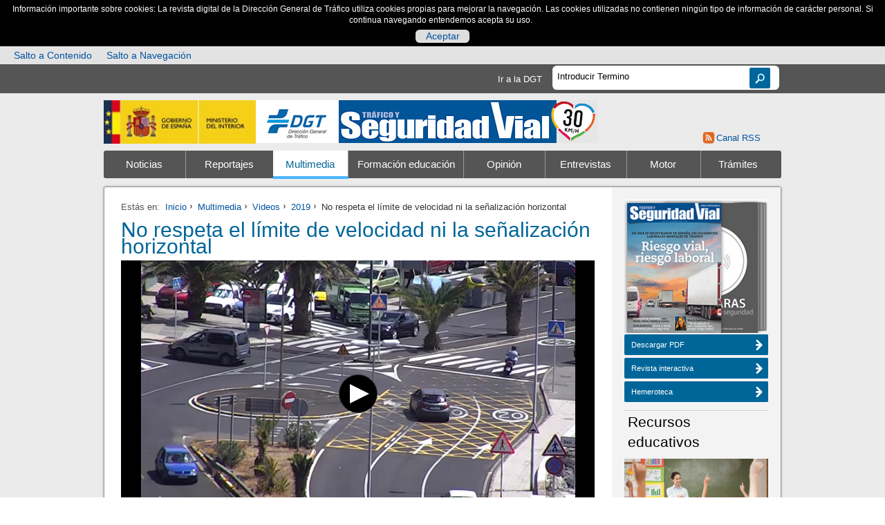

--- FILE ---
content_type: text/html; charset=UTF-8
request_url: https://revista.dgt.es/es/multimedia/video/2019/04ABRIL/0417-Infraccion-velocidad-giro-y-cebreado-dron.shtml
body_size: 11979
content:
       	  	  	  	  	  	            	        	  	<!DOCTYPE HTML><html lang="es"> <head>  <meta charset="utf-8">  <title>No respeta el límite de velocidad ni la señalización horizontal</title>  <meta name="keywords" content='dgt, revista, tráfico, seguridad vial' />  <meta name="description" content='Revista Tráfico y Seguridad Vial - DGT' />  <meta name="author" content="Revista Tráfico y Seguridad Via" />  <meta http-equiv="X-UA-Compatible" content="IE=edge" />  <meta name="viewport" content="width=device-width, initial-scale=1.0"/>   <script type="text/javascript" src="/ruxitagentjs_ICA7NVfgqrux_10327251022105625.js" data-dtconfig="rid=RID_-1365493568|rpid=-1879130190|domain=dgt.es|reportUrl=/rb_70fa0f5f-e1d0-42f8-b0ef-997802b704c8|app=e8d7951092de0f22|cuc=80ne5ii7|ssc=1|owasp=1|mel=100000|featureHash=ICA7NVfgqrux|dpvc=1|lastModification=1769170205885|tp=500,50,0|rdnt=0|uxrgce=1|srbbv=2|agentUri=/ruxitagentjs_ICA7NVfgqrux_10327251022105625.js"></script><link rel="icon" href="/Galerias/_config_/favicon.ico"/>  <!-- Place favicon.ico and apple-touch-icon.png in the root directory -->      <link rel="stylesheet" href="/resources/css/estilosComObl.css"><link rel="stylesheet" href="/resources/css/estilosComOpc.css"><link rel="stylesheet" href="/resources/css/estilosPropios.css"><link rel="stylesheet" href="/resources/css/tablestyle.css"><script src="/resources/js/respond.js"></script><script src="/resources/js/vendor/modernizr-2.6.2.min.js"></script><script src="/resources/js/sliderHome.js"></script><script src="/resources/js/GA-events.js"></script><script src="/resources/js/vendor/jquery-1.9.1.min.js"></script><script src="/resources/js/vendor/jwplayer/jwplayer.js"></script><script src="/resources/js/table.js"></script><script>jwplayer.key="Bf+GYrYG5+61wXGcvpA2KHWZC3xr3bH3y7IlbA==";</script><link rel="stylesheet" href="/resources/css/jquery/jquery.fancybox.css">  
                              <script>!function(e){var n="https://s.go-mpulse.net/boomerang/";if("False"=="True")e.BOOMR_config=e.BOOMR_config||{},e.BOOMR_config.PageParams=e.BOOMR_config.PageParams||{},e.BOOMR_config.PageParams.pci=!0,n="https://s2.go-mpulse.net/boomerang/";if(window.BOOMR_API_key="3WFA2-XWRUS-PKGWD-D3ZL9-2Y88M",function(){function e(){if(!o){var e=document.createElement("script");e.id="boomr-scr-as",e.src=window.BOOMR.url,e.async=!0,i.parentNode.appendChild(e),o=!0}}function t(e){o=!0;var n,t,a,r,d=document,O=window;if(window.BOOMR.snippetMethod=e?"if":"i",t=function(e,n){var t=d.createElement("script");t.id=n||"boomr-if-as",t.src=window.BOOMR.url,BOOMR_lstart=(new Date).getTime(),e=e||d.body,e.appendChild(t)},!window.addEventListener&&window.attachEvent&&navigator.userAgent.match(/MSIE [67]\./))return window.BOOMR.snippetMethod="s",void t(i.parentNode,"boomr-async");a=document.createElement("IFRAME"),a.src="about:blank",a.title="",a.role="presentation",a.loading="eager",r=(a.frameElement||a).style,r.width=0,r.height=0,r.border=0,r.display="none",i.parentNode.appendChild(a);try{O=a.contentWindow,d=O.document.open()}catch(_){n=document.domain,a.src="javascript:var d=document.open();d.domain='"+n+"';void(0);",O=a.contentWindow,d=O.document.open()}if(n)d._boomrl=function(){this.domain=n,t()},d.write("<bo"+"dy onload='document._boomrl();'>");else if(O._boomrl=function(){t()},O.addEventListener)O.addEventListener("load",O._boomrl,!1);else if(O.attachEvent)O.attachEvent("onload",O._boomrl);d.close()}function a(e){window.BOOMR_onload=e&&e.timeStamp||(new Date).getTime()}if(!window.BOOMR||!window.BOOMR.version&&!window.BOOMR.snippetExecuted){window.BOOMR=window.BOOMR||{},window.BOOMR.snippetStart=(new Date).getTime(),window.BOOMR.snippetExecuted=!0,window.BOOMR.snippetVersion=12,window.BOOMR.url=n+"3WFA2-XWRUS-PKGWD-D3ZL9-2Y88M";var i=document.currentScript||document.getElementsByTagName("script")[0],o=!1,r=document.createElement("link");if(r.relList&&"function"==typeof r.relList.supports&&r.relList.supports("preload")&&"as"in r)window.BOOMR.snippetMethod="p",r.href=window.BOOMR.url,r.rel="preload",r.as="script",r.addEventListener("load",e),r.addEventListener("error",function(){t(!0)}),setTimeout(function(){if(!o)t(!0)},3e3),BOOMR_lstart=(new Date).getTime(),i.parentNode.appendChild(r);else t(!1);if(window.addEventListener)window.addEventListener("load",a,!1);else if(window.attachEvent)window.attachEvent("onload",a)}}(),"".length>0)if(e&&"performance"in e&&e.performance&&"function"==typeof e.performance.setResourceTimingBufferSize)e.performance.setResourceTimingBufferSize();!function(){if(BOOMR=e.BOOMR||{},BOOMR.plugins=BOOMR.plugins||{},!BOOMR.plugins.AK){var n=""=="true"?1:0,t="",a="aohev7axeekne2lwyqta-f-d9437bd21-clientnsv4-s.akamaihd.net",i="false"=="true"?2:1,o={"ak.v":"39","ak.cp":"1366361","ak.ai":parseInt("933246",10),"ak.ol":"0","ak.cr":8,"ak.ipv":4,"ak.proto":"h2","ak.rid":"644f3d2","ak.r":43759,"ak.a2":n,"ak.m":"","ak.n":"ff","ak.bpcip":"3.142.74.0","ak.cport":35672,"ak.gh":"104.77.144.88","ak.quicv":"","ak.tlsv":"tls1.3","ak.0rtt":"","ak.0rtt.ed":"","ak.csrc":"-","ak.acc":"","ak.t":"1769391142","ak.ak":"hOBiQwZUYzCg5VSAfCLimQ==wRL+yIRMgxwDUNSHQQ/gKMbpM2tOSu6Zrexfr+RNwvRe6txG/OX9vZsj1Z7a8kawQgCY8m0QHeELmSXEwl+drH9f2l+dw7zGt7gidfynhsV6uidb2PPQNT+BsB7R9N6mnJZFPp2HY0XKC9IWg+JNgFJ5ftd6sy8EkVjQQFA28aHynuu1+JPA/qA/+mIyvBozwNbJZ+5qcMG0EauPDKPL8AZaJreOESiRt9naK8+jPpVYgsJvqM+/Jx+eB3xU01q9/bWopF0oDTS0zB8KKbOCisUFXJQYWnFB2ei9IoYbuVlb98m8VwMb6zueCVXmCI1uokZf2IHpaDPdmdU7oy/tWggrmo7hGOM+Uj6/w5RkSuHuniHmbp80jVPFlVsDi9ulVfF6se5H0CQdz3F5rNIYiSaqgqnw1BRcqysd3a+4Hz8=","ak.pv":"3","ak.dpoabenc":"","ak.tf":i};if(""!==t)o["ak.ruds"]=t;var r={i:!1,av:function(n){var t="http.initiator";if(n&&(!n[t]||"spa_hard"===n[t]))o["ak.feo"]=void 0!==e.aFeoApplied?1:0,BOOMR.addVar(o)},rv:function(){var e=["ak.bpcip","ak.cport","ak.cr","ak.csrc","ak.gh","ak.ipv","ak.m","ak.n","ak.ol","ak.proto","ak.quicv","ak.tlsv","ak.0rtt","ak.0rtt.ed","ak.r","ak.acc","ak.t","ak.tf"];BOOMR.removeVar(e)}};BOOMR.plugins.AK={akVars:o,akDNSPreFetchDomain:a,init:function(){if(!r.i){var e=BOOMR.subscribe;e("before_beacon",r.av,null,null),e("onbeacon",r.rv,null,null),r.i=!0}return this},is_complete:function(){return!0}}}}()}(window);</script></head><body><!--googleoff: index-->  									<div id="cookienoscript">				<div>					<noscript>							<p>Información importante sobre cookies: La revista digital de la Dirección General de Tráfico utiliza cookies propias para mejorar la navegación. Las cookies utilizadas no contienen ningún tipo de información de carácter personal. Si continua navegando entendemos acepta su uso. &nbsp;</p>					</noscript>				</div>			</div>						<div class="no-visible" id="barraaceptacion">				<div class="col-md-10 col-md-offset-1">					<p>Información importante sobre cookies: La revista digital de la Dirección General de Tráfico utiliza cookies propias para mejorar la navegación. Las cookies utilizadas no contienen ningún tipo de información de carácter personal. Si continua navegando entendemos acepta su uso. &nbsp;</p> <span id="aceptarcookie" class="boton"><a href="#" title="Aceptar política de cookies"> Aceptar </a></span>									</div>			</div>					<div class="row accesostab">				<div class="col-md-10">													 																																										<a href="#contenido" title="Salto a Contenido" id="saltocontenido">Salto a Contenido</a>																																																																			<a href="#navegacion" title="Salto a Navegación">Salto a Navegación</a>																				</div>			</div><!--[if lt IE 7]>    <p class="chromeframe">You are using an <strong>outdated</strong> browser. Please <a href="http://browsehappy.com/">upgrade your browser</a> or <a href="http://www.google.com/chromeframe/?redirect=true">activate Google Chrome Frame</a> to improve your experience.</p>  <![endif]-->    <div id="search_bar">              <div id="content_search">  	  	  <a href="http://www.dgt.es/" title="Acceder a la web de la DGT " target="_blank">Ir a la DGT</a>            <div id="caja_buscador"> 		  <form id="formulario_buscador" name="formulario_buscador" action="/es/buscador/index.shtml" method="get">          						<label for="txt_buscador" class="hidden" title="Buscador de la revista"></label>				<input type="text" id="txt_buscador" name="term" placeholder="Introducir Termino" >					<input type="submit" value="Buscar" name="btn_buscar" id="btn_buscar" >			</form>	  </div>	      </div>      </div>  <header>			    <div id="title_logo_bar">          	      	  	    							  	  	  	    									  	  	    		  			    		                                                                            	  	  	<div class="logo_row1">			  	  	    <div class="hidden">Ministerio del Interior</div>        <a href="http://www.interior.gob.es" title="Abre en nueva ventana Ministerio del Interior"  target="_blank">          <img id="logo_mi" src="/Galerias/_config_/logo_ministerio_interior.jpg" alt="Ministerio del Interior" >        </a>	   	      	  	    							  	  	  	    									  	  	    	    		  				                                                                            	  	  	    <div class="hidden">Dirección General de Tráfico</div>        <a href="https://www.dgt.es/inicio/" title="Abre en nueva ventana Dirección General de Tráfico"  target="_blank">          <img id="logo_dgt" src="/Galerias/_config_/logo_dgt_header.png" alt="Dirección General de Tráfico" >        </a>	   	  	</div>			  	      	  	    							  	  	  	    									  	  	    	    				  		                                                                            	  	  	  	<div class="logo_row2">			  	    <div class="hidden">Seguridad Vial</div>        <a href="/es/" title="Acceder a Revista Tráfico y Seguridad Vial" >          <img id="logo_revista" src="/Galerias/_config_/logo-revista-Love-30-3.jpg" alt="Seguridad Vial" >        </a>	   	  	</div>			  		</div>    	<div class="logo_row3">                                                                                                          <a href="/es/rss/" class="rss-on-top" title="Acceder a suscripción RSS" >Canal RSS</a>    </div>	            			<!-- Hack Para Desplegar el Menú activando un checkbox -->            <!-- menu hamburguesa -->                       			<input type="checkbox" class="checkbox" id="menu-toogle">			<label for="menu-toogle" class="menu-toogle" title="Menú de Navegación"><span class="hidden">Menú de Navegación</span></label>            <!-- -->  			    <nav>      <ul>                                                                                  			<li  class="item-menu1"><a href="/es/noticias/" id="navegacion" class="nav__item" title="Acceder a Noticias" >Noticias</a>			                                                                              </li>                                            			<li  class="item-menu2"><a href="/es/reportajes/"  class="nav__item" title="Acceder a Reportajes" >Reportajes</a>			                                                                              </li>                                                                    			<li class="item-menu3 on"><a href="/es/multimedia/"  class="nav__item" title="Acceder a Multimedia" >Multimedia</a>			                                                                                                </li>                                            			<li  class="item-menu4"><a href="/es/educacion-formacion/"  class="nav__item" title="Acceder a Formación educación" >Formación educación</a>			                                                                              </li>                                            			<li  class="item-menu5"><a href="/es/opinion/"  class="nav__item" title="Acceder a Opinión" >Opinión</a>			                                                                              </li>                                            			<li  class="item-menu6"><a href="/es/entrevistas/"  class="nav__item" title="Acceder a Entrevistas" >Entrevistas</a>			                                                                              </li>                                            			<li  class="item-menu7"><a href="/es/motor/"  class="nav__item" title="Acceder a Motor" >Motor</a>			                                                                                                                  </li>                                            			<li  class="item-menu8"><a href="/es/tramites/"  class="nav__item" title="Acceder a Trámites" >Trámites</a>			                                                    </li>      </ul>    </nav>  </header>    <div id="wraper">	<h1 class="hide">No respeta el límite de velocidad ni la señalización horizontal</h1>    <div id="main-content" class="content">      <div class="row">      	        <div class="bloque bloque_9">          <section id="intro_seccion">                        <ul id="miga">              <li class="inicio">Estás en:</li>              <li ><a href="/es/" title="Acceder a Inicio">Inicio</a></li><!-- anadirPagina true-->				  <li><a href="/es/multimedia/" title="Acceder a Multimedia">Multimedia</a></li>					  <li><a href="/es/multimedia/video/" title="Acceder a Videos">Videos</a></li>					  <li><a href="/es/multimedia/video/2019/" title="Acceder a 2019">2019</a></li>		<li class="actual">No respeta el límite de velocidad ni la señalización horizontal</li>              </ul>          			  </section>		  <a id="contenido" title="Subir a incio documento" href="#saltocontenido"><span class="no-visible">Subir a incio documento</span></a>	  <!--googleon: index-->                                      	    	    <h2 id="dgt-revista" class="tit">No respeta el límite de velocidad ni la señalización horizontal</h2>    <section id ="video">  	  																					 													<div id="videoplayer">Cargando el reproductor...</div>			<script type="text/javascript">			  jwplayer("videoplayer").setup({				file: "/Galerias/multimedia/video/2019/04ABRIL/INFRACCION-DRON-12.mp4",				image: "/Galerias/multimedia/video/2019/04ABRIL/Infraccion-veloc-giro-y-senal-700x430.jpg",				width: "100%",				aspectratio: "16:9"			  });			</script>			<noscript>						  								<!-- I'm sorry; your browser doesn't support HTML5 video.-->				<!-- You can embed a Flash player here, to play your mp4 video in older browsers -->			</noscript>			     	<section class="content_video">  	  <p class="fecha">abril 2019</p>  	  <p>El dron capta, en esta oportunidad a un motorista que en su afán de llegar cuanto antes no respeta ni los límites de velocidad, claramente marcados en la señalización horizontal, ni tampoco las zonas cebreadas exclidas al tráfico. Todo ello poniendo en peligro su seguridad y la de otros usuarios.</p><p>Tampoco el turismo, en la glorieta, respeta el carril desde el que debe girar, saltándose una línea continua.</p>  	</section>  </section>                                    		  <section class="enlaces_relacionados">              			    <h3>Categoría/s</h3>		    <ul>       			    <li>Carreteras > <a href="/es/categorias/carreteras-senalizacion.shtml" title="Acceder a Señalización">Señalización</a></li>       			    <li>Carreteras > <a href="/es/categorias/carreteras-vigilancia-y-regulacion.shtml" title="Acceder a Vigilancia y regulación">Vigilancia y regulación</a></li>      		    </ul>                        <h3>Compártelo</h3>            <div class="addthis_toolbox addthis_default_style addthis_32x32_style">              <a class="addthis_button_facebook"></a>              <a class="addthis_button_twitter"></a>              <a class="addthis_button_linkedin"></a>              <a class="addthis_button_pinterest_share"></a>              <a class="addthis_button_google_plusone_share"></a>              <a class="addthis_button_meneame"></a>              <a class="addthis_button_email"></a>              <a class="addthis_button_compact"></a><a class="addthis_counter addthis_bubble_style"></a>            </div>            <script type="text/javascript">var addthis_config = {"data_track_addressbar":true};</script>            <script type="text/javascript" src="http://s7.addthis.com/js/300/addthis_widget.js#pubid=ra-4d6f963f33bff3c5"></script>    		  </section>           </div><!-- end bloque bloque 9--><!--googleoff: index-->        <aside class="bloque bloque_3">  			  	  	  	  				  	  	  	  				  	        	  	                                                                        			  	  	  	  	                                                                        			  	  	        	                                                                        			  <h2 class="hidden">Hemeroteca</h2>	          <div id="stand_revistas" class="bloque_aside">            <div class="area_revistas">              <span class="alt_actual" >Número Actual</span>               <span class="alt_old" >Hemeroteca</span>                <a href="/Galerias/hemeroteca/revista/N-276_new.pdf" title="Abre en nueva ventana Descargar PDF" class="actual mytooltip" target="_blank"><img src="/Galerias/_config_/hemeroteca/N-276-142x200-RGB.jpg" alt="Número Actual"></a>              <a href="/es/hemeroteca/" title="Acceder a Hemeroteca" class="old mytooltip"><img src="/Galerias/_config_/hemeroteca/N-276-SupEspecial-PORTADA-142x200-BN.jpg" alt="Hemeroteca"></a>			</div>            <div class="aside_botones">			 			 			 			              <a href="/Galerias/hemeroteca/revista/N-276_new.pdf" class="btn pos_izq" title="Abre en nueva ventana Descargar PDF" target="_blank" >Descargar PDF<span></span></a>			 			 			 			               <a href="https://revista.dgt.es/revista/num276.1/mobile/index.html#p=1" class="btn pos_izq" title="Abre en nueva ventana Revista interactiva" target="_blank" >Revista interactiva<span></span></a>			  			               <a href="/es/hemeroteca/" class="btn pos_izq" title="Acceder a Hemeroteca"  >Hemeroteca<span></span></a>            </div>          </div>        	<h2 class="hidden"></h2>            		  	      	  	  	      	  	              		    	    	    	    	                                              		                            <div class="galeria_m bloque_aside">            <header>              <p>Recursos educativos</p>			</header>            <div class="player">								 				 				               <a href="https://www.dgt.es/conoce-la-dgt/que-hacemos/educacion-vial/educacion-vial-para-la-infancia/" title="Acceder a Recursos educativos" target="_blank" ><img src="/Galerias/home/pasafotos/2017/10OCTUBRE/como-abordar-la-educacion-vial-miniatura-pasafotos.jpg" alt="Recursos educativos" /></a>            </div>          </div>          	                      		  	            		    				                                      <div class="galeria_m bloque_aside">            <header>              <p>La locura</p>			</header>            <div class="player">        		  		  		                                    		  		    		    			  <!-- VIDEO, AUDIO, INFOGRAFIA -->			  			  			  			  			  			    			                  <img src="/Galerias/multimedia/locura/2025/1015-N275_locura4-sentido-contrario-700X430.jpg" alt="La locura" />              <a href="/es/multimedia/la-locura/2025/1015-N275-Locura-4-furgoneta-sentido-contrario.shtml" class="play_aside" title="Acceder a La locura">La locura</a>							    							  					  		            </div>		          	      		  		  		  		  	      		  				             <a href="/es/multimedia/la-locura/2025/1015-N275-Locura-4-furgoneta-sentido-contrario.shtml" class="btn pos_izq" title="En sentido contrario"  >En sentido contrario<span></span></a>		          </div>                  		<div class="separadorColumnaDerecha"></div>        			  	  	  	      	  	                            		  	      	  	  	      	  	              		    	    	    	    	                                              		                            <div class="galeria_m bloque_aside">            <header>              <p>El tráfico en tiempo real</p>			</header>            <div class="player">								 				 				               <a href="http://infocar.dgt.es/etraffic/" title="Acceder a El tráfico en tiempo real" target="_blank" ><img src="/Galerias/_config_/columnaDerecha/secciones/Mapa-infocar-350x.jpg" alt="El tráfico en tiempo real" /></a>            </div>          </div>          	                      		  	      	  	  	      	  	              		    	    	    	    	                                              		          <div class="galeria_m bloque_aside">            <header>              <p>Galería Multimedia</p>			</header>            <div class="player">								               <a href="/es/multimedia/" title="Acceder a Galería Multimedia"  ><img src="/Galerias/_config_/columnaDerecha/secciones/multimedia-movil1.jpg" alt="Galería Multimedia" /></a>            </div>          </div>                  		<div class="separadorColumnaDerecha"></div>        			                      		  	      	  	  	      	  	              		    	    	    	    	                                              		          <div class="galeria_m bloque_aside">            <header>              <p>Nuestros Test</p>			</header>            <div class="player">								               <a href="/es/test/" title="Acceder a Nuestros Test"  ><img src="/Galerias/_config_/columnaDerecha/secciones/Test-350x127.jpg" alt="Nuestros Test" /></a>            </div>          </div>          	                      		  	      	  	  	      	  	              		    	    	    	    	                            		          <div class="galeria_m bloque_aside">            <header>              <p>Banco de Pruebas</p>			</header>            <div class="player">								               <a href="/es/motor/banco-de-pruebas/" title="Banco de Pruebas del último número"  ><img src="/Galerias/_config_/columnaDerecha/secciones/banco-de-pruebas-movil.jpg" alt="Banco de Pruebas" /></a>            </div>          </div>                  		<div class="separadorColumnaDerecha"></div>        			                      		  	      	  	  	      	  	              		    	    	    	    	                                              		          <div class="galeria_m bloque_aside">            <header>              <p>¿Sabías Que...?</p>			</header>            <div class="player">								               <a href="/es/sabia-que/" title="Acceder a ¿Sabías Que...?"  ><img src="/Galerias/_config_/columnaDerecha/secciones/sabias-que-movil1.jpg" alt="¿Sabías Que...?" /></a>            </div>          </div>          	                      		  	      	  	  	            		    	              <div class="bloque_aside bloqueEnlaces">		    <header>			  <p>Lo Más Visto</p>			</header>			<section class="enlaces_relacionados">              <ul> 	                  		    		    		    		                                                                                                                          								                 <li><a href="/es/test/index.shtml" title="Acceder a Nuestros test" >Nuestros test</a></li>	                  		    		    		    		                                                                                                                          								                 <li><a href="/es/tramites/index.shtml" title="Acceder a Todos los trámites" >Todos los trámites</a></li>	                  		    		    		    		                                                                                                                          								                 <li><a href="/es/multimedia/infografia-animada/2023/0629-Infracciones-Carreteras-Convencionales.shtml" title="Acceder a Las infracciones más graves" >Las infracciones más graves</a></li>	                  		    		    		    		                                                                                                                          								                 <li><a href="https://revista.dgt.es/revista/num274/mobile/index.html#p=1" title="Acceder a Revista interactiva 274" >Revista interactiva 274</a></li>	                  		    		    		    		                                                                                                                          								                 <li><a href="/es/reportajes/2025/06JUNIO/0619_N274-_MovilidadRural.shtml" title="Acceder a El rural se mueve (con dificultad)" >El rural se mueve (con dificultad)</a></li>	                  		    		    		    		                                                                                                                          								                 <li><a href="/es/categorias/formacion-tecnicas-de-conduccion.shtml" title="Acceder a Técnicas de conducción" >Técnicas de conducción</a></li>	                    </ul>			</section>          </div>          		<div class="separadorColumnaDerecha"></div>	    	  	  	                            		  	      	  	  	      	  	              		    	    	    	    	                                              		          <div class="galeria_m bloque_aside">            <header>              <p>Salud Vial</p>			</header>            <div class="player">								               <a href="/es/salud-vial/" title="Acceder a Salud Vial"  ><img src="/Galerias/_config_/columnaDerecha/secciones/Salud-vial-350x127.jpg" alt="Salud Vial" /></a>            </div>          </div>          	                      		  	      	  	  	      	  	              		    	    	    	    	                                              		                            <div class="galeria_m bloque_aside">            <header>              <p>¿Qué tiempo va a hacer?</p>			</header>            <div class="player">								 				 				               <a href="http://www.aemet.es/es/portada" title="Acceder a ¿Qué tiempo va a hacer?" target="_blank" ><img src="/Galerias/_config_/columnaDerecha/tiempo/invierno2023_2204-220x80.gif" alt="¿Qué tiempo va a hacer?" /></a>            </div>          </div>                  		<div class="separadorColumnaDerecha"></div>        			                      		  	      	  	  	      	  	              		    	    	    	    	                                              		                            <div class="galeria_m bloque_aside">            <header>              <p>Niveles de pólenes</p>			</header>            <div class="player">								 				 				               <a href="https://www.polenes.com/home" title="Acceder a Niveles de pólenes" target="_blank" ><img src="/Galerias/_config_/columnaDerecha/tiempo/alergias-consulte-niveles-de-polen.jpg" alt="Niveles de pólenes" /></a>            </div>          </div>          	                      		  	      	  	  	      	  	              		    	    	    	    	                                              		                            <div class="galeria_m bloque_aside">            <header>              <p>Normativa de tráfico</p>			</header>            <div class="player">								 				 				               <a href="https://www.boe.es/biblioteca_juridica/index.php?tipo=C" title="Acceder a Normativa de tráfico" target="_blank" ><img src="/Galerias/_config_/columnaDerecha/secciones/BOE350x127.jpg" alt="Normativa de tráfico" /></a>            </div>          </div>                  		<div class="separadorColumnaDerecha"></div>        			                      		  	      	  	  	      	  	                                                      <div class="matricula_m2 bloque_aside">            <header class="matricula">              <p>Última matrícula </p>			  <p class="fecha_matricula">Fecha:14/01/2026</p>            </header>                                                <div><p>NJV</p></div>                     </div>          	        		  	      	  	  	      	  	              		    	    	    	    	                                              		          <div class="galeria_m bloque_aside">            <header>              <p>Tasas y servicios</p>			</header>            <div class="player">								               <a href="/es/informacion-y-servicios.shtml" title="Acceder a Tasas y servicios"  ><img src="/Galerias/home/2018/06JUNIO/tramites-recuperacion-puntos-permiso-2-col-home.jpg" alt="Tasas y servicios" /></a>            </div>          </div>                  		<div class="separadorColumnaDerecha"></div>        			                                </aside>      </div><!-- end row-->    </div><div id="second-content_v2" class="content">	  <h3>Búsqueda por temas</h3>      <nav>        <ul id="nav_temas">		  <li><a href="#" title="Mostrar Accidentalidad" class="ini" data-status="mas" id="L1_01"><span class="hidden">Tema </span>Accidentalidad</a></li><li class="L1_01">			<ul>					<li>						<a href="/es/categorias/accidentalidad-balances.shtml" title="Acceder al tema Accidentalidad Balances">														<span class="hidden">Tema Accidentalidad </span>Balances							</a>					</li>										<li>						<a href="/es/categorias/accidentalidad-laboral.shtml" title="Acceder al tema Accidentalidad Laboral">														<span class="hidden">Tema Accidentalidad </span>Laboral							</a>					</li>										<li>						<a href="/es/categorias/accidentalidad-victimas.shtml" title="Acceder al tema Accidentalidad Víctimas">														<span class="hidden">Tema Accidentalidad </span>Víctimas							</a>					</li>					</ul>			</li>		  <li><a href="#" title="Mostrar DGT" class="ini" data-status="mas" id="L2_01"><span class="hidden">Tema </span>DGT</a></li><li class="L2_01">			<ul>					<li>						<a href="/es/categorias/dgt-actualidad.shtml" title="Acceder al tema DGT Actualidad">														<span class="hidden">Tema DGT </span>Actualidad							</a>					</li>										<li>						<a href="/es/categorias/dgt-institucional.shtml" title="Acceder al tema DGT Institucional">														<span class="hidden">Tema DGT </span>Institucional							</a>					</li>										<li>						<a href="/es/categorias/dgt-tramites.shtml" title="Acceder al tema DGT Trámites">														<span class="hidden">Tema DGT </span>Trámites							</a>					</li>					</ul>			</li>		  <li><a href="#" title="Mostrar Movilidad y Medio ambiente" class="ini" data-status="mas" id="L3_01"><span class="hidden">Tema </span>Movilidad y Medio ambiente</a></li><li class="L3_01">			<ul>					<li>						<a href="/es/categorias/movilidad-y-medio-ambiente-contaminacion.shtml" title="Acceder al tema Movilidad y Medio ambiente Contaminación">														<span class="hidden">Tema Movilidad y Medio ambiente </span>Contaminación							</a>					</li>										<li>						<a href="/es/categorias/movilidad-y-medio-ambiente-movilidad-sostenible.shtml" title="Acceder al tema Movilidad y Medio ambiente Movilidad sostenible">														<span class="hidden">Tema Movilidad y Medio ambiente </span>Movilidad sostenible							</a>					</li>										<li>						<a href="/es/categorias/movilidad-y-medio-ambiente-ruido.shtml" title="Acceder al tema Movilidad y Medio ambiente Ruido">														<span class="hidden">Tema Movilidad y Medio ambiente </span>Ruido							</a>					</li>					</ul>			</li>		  <li><a href="#" title="Mostrar Tecnología" class="ini" data-status="mas" id="L4_01"><span class="hidden">Tema </span>Tecnología</a></li><li class="L4_01">			<ul>					<li>						<a href="/es/categorias/tecnologia-internet.shtml" title="Acceder al tema Tecnología Internet">														<span class="hidden">Tema Tecnología </span>Internet							</a>					</li>										<li>						<a href="/es/categorias/tecnologia-vehiculos.shtml" title="Acceder al tema Tecnología Vehículos">														<span class="hidden">Tema Tecnología </span>Vehículos							</a>					</li>										<li>						<a href="/es/categorias/tecnologia-via.shtml" title="Acceder al tema Tecnología Vía">														<span class="hidden">Tema Tecnología </span>Vía							</a>					</li>					</ul>			</li>		  <li><a href="#" title="Mostrar Alcohol y Drogas" class="ini" data-status="mas" id="L5_01"><span class="hidden">Tema </span>Alcohol y Drogas</a></li><li class="L5_01">			<ul>					<li>						<a href="/es/categorias/alcohol-y-drogas-controles.shtml" title="Acceder al tema Alcohol y Drogas Controles">														<span class="hidden">Tema Alcohol y Drogas </span>Controles							</a>					</li>										<li>						<a href="/es/categorias/alcohol-y-drogas-efectos-en-la-conduccion.shtml" title="Acceder al tema Alcohol y Drogas Efectos en la conducción">														<span class="hidden">Tema Alcohol y Drogas </span>Efectos en la conducción							</a>					</li>										<li>						<a href="/es/categorias/alcohol-y-drogas-estudios.shtml" title="Acceder al tema Alcohol y Drogas Estudios">														<span class="hidden">Tema Alcohol y Drogas </span>Estudios							</a>					</li>					</ul>			</li>		  <li><a href="#" title="Mostrar Distracciones" class="ini" data-status="mas" id="L6_01"><span class="hidden">Tema </span>Distracciones</a></li><li class="L6_01">			<ul>					<li>						<a href="/es/categorias/distracciones-controles.shtml" title="Acceder al tema Distracciones Controles">														<span class="hidden">Tema Distracciones </span>Controles							</a>					</li>										<li>						<a href="/es/categorias/distracciones-moviles.shtml" title="Acceder al tema Distracciones Móviles">														<span class="hidden">Tema Distracciones </span>Móviles							</a>					</li>										<li>						<a href="/es/categorias/distracciones-navegadores.shtml" title="Acceder al tema Distracciones Navegadores">														<span class="hidden">Tema Distracciones </span>Navegadores							</a>					</li>					</ul>			</li>		  <li><a href="#" title="Mostrar Normativa" class="ini" data-status="mas" id="L7_01"><span class="hidden">Tema </span>Normativa</a></li><li class="L7_01">			<ul>					<li>						<a href="/es/categorias/normativa-circulacion.shtml" title="Acceder al tema Normativa Circulación">														<span class="hidden">Tema Normativa </span>Circulación							</a>					</li>										<li>						<a href="/es/categorias/normativa-conductores.shtml" title="Acceder al tema Normativa Conductores">														<span class="hidden">Tema Normativa </span>Conductores							</a>					</li>										<li>						<a href="/es/categorias/normativa-internacional.shtml" title="Acceder al tema Normativa Internacional">														<span class="hidden">Tema Normativa </span>Internacional							</a>					</li>										<li>						<a href="/es/categorias/normativa-vehiculos.shtml" title="Acceder al tema Normativa Vehículos">														<span class="hidden">Tema Normativa </span>Vehículos							</a>					</li>					</ul>			</li>		  <li><a href="#" title="Mostrar Vehículos" class="ini" data-status="mas" id="L8_01"><span class="hidden">Tema </span>Vehículos</a></li><li class="L8_01">			<ul>					<li>						<a href="/es/categorias/vehiculos-banco-de-pruebas.shtml" title="Acceder al tema Vehículos Banco de pruebas">														<span class="hidden">Tema Vehículos </span>Banco de pruebas							</a>					</li>										<li>						<a href="/es/categorias/vehiculos-combustibles.shtml" title="Acceder al tema Vehículos Combustibles">														<span class="hidden">Tema Vehículos </span>Combustibles							</a>					</li>										<li>						<a href="/es/categorias/vehiculos-crash-test.shtml" title="Acceder al tema Vehículos Crash Test">														<span class="hidden">Tema Vehículos </span>Crash Test							</a>					</li>										<li>						<a href="/es/categorias/vehiculos-electricos-hidridos.shtml" title="Acceder al tema Vehículos Eléctricos, hídridos...">														<span class="hidden">Tema Vehículos </span>Eléctricos, hídridos...							</a>					</li>										<li>						<a href="/es/categorias/vehiculos-itvs.shtml" title="Acceder al tema Vehículos ITVs">														<span class="hidden">Tema Vehículos </span>ITVs							</a>					</li>										<li>						<a href="/es/categorias/vehiculos-mantenimiento.shtml" title="Acceder al tema Vehículos Mantenimiento">														<span class="hidden">Tema Vehículos </span>Mantenimiento							</a>					</li>										<li>						<a href="/es/categorias/vehiculos-neumaticos.shtml" title="Acceder al tema Vehículos Neumáticos">														<span class="hidden">Tema Vehículos </span>Neumáticos							</a>					</li>										<li>						<a href="/es/categorias/vehiculos-nuevas-tecnologias.shtml" title="Acceder al tema Vehículos Nuevas tecnologías">														<span class="hidden">Tema Vehículos </span>Nuevas tecnologías							</a>					</li>										<li>						<a href="/es/categorias/vehiculos-producto-novedades.shtml" title="Acceder al tema Vehículos Producto / Novedades">														<span class="hidden">Tema Vehículos </span>Producto / Novedades							</a>					</li>					</ul>			</li>		  <li><a href="#" title="Mostrar Carreteras" class="ini" data-status="mas" id="L9_01"><span class="hidden">Tema </span>Carreteras</a></li><li class="L9_01">			<ul>					<li>						<a href="/es/categorias/carreteras-mantenimiento.shtml" title="Acceder al tema Carreteras Mantenimiento">														<span class="hidden">Tema Carreteras </span>Mantenimiento							</a>					</li>										<li>						<a href="/es/categorias/carreteras-puntos-peligrosos.shtml" title="Acceder al tema Carreteras Puntos peligrosos">														<span class="hidden">Tema Carreteras </span>Puntos peligrosos							</a>					</li>										<li>						<a href="/es/categorias/carreteras-secundarias.shtml" title="Acceder al tema Carreteras Secundarias">														<span class="hidden">Tema Carreteras </span>Secundarias							</a>					</li>										<li>						<a href="/es/categorias/carreteras-senalizacion.shtml" title="Acceder al tema Carreteras Señalización">														<span class="hidden">Tema Carreteras </span>Señalización							</a>					</li>										<li>						<a href="/es/categorias/carreteras-tecnologia.shtml" title="Acceder al tema Carreteras Tecnología">														<span class="hidden">Tema Carreteras </span>Tecnología							</a>					</li>										<li>						<a href="/es/categorias/carreteras-vigilancia-y-regulacion.shtml" title="Acceder al tema Carreteras Vigilancia y regulación">														<span class="hidden">Tema Carreteras </span>Vigilancia y regulación							</a>					</li>					</ul>			</li>		  <li><a href="#" title="Mostrar Elementos de seguridad" class="ini" data-status="mas" id="L10_01"><span class="hidden">Tema </span>Elementos de seguridad</a></li><li class="L10_01">			<ul>					<li>						<a href="/es/categorias/elementos-de-seguridad-alumbrado.shtml" title="Acceder al tema Elementos de seguridad Alumbrado">														<span class="hidden">Tema Elementos de seguridad </span>Alumbrado							</a>					</li>										<li>						<a href="/es/categorias/elementos-de-seguridad-asistencia-al-conductor.shtml" title="Acceder al tema Elementos de seguridad Asistencia al conductor">														<span class="hidden">Tema Elementos de seguridad </span>Asistencia al conductor							</a>					</li>										<li>						<a href="/es/categorias/elementos-de-seguridad-casco.shtml" title="Acceder al tema Elementos de seguridad Casco">														<span class="hidden">Tema Elementos de seguridad </span>Casco							</a>					</li>										<li>						<a href="/es/categorias/elementos-de-seguridad-cinturon-airbag.shtml" title="Acceder al tema Elementos de seguridad Cinturón / Airbag">														<span class="hidden">Tema Elementos de seguridad </span>Cinturón / Airbag							</a>					</li>										<li>						<a href="/es/categorias/elementos-de-seguridad-sistemas-de-frenado.shtml" title="Acceder al tema Elementos de seguridad Sistemas de frenado">														<span class="hidden">Tema Elementos de seguridad </span>Sistemas de frenado							</a>					</li>					</ul>			</li>		  <li><a href="#" title="Mostrar Salud" class="ini" data-status="mas" id="L11_01"><span class="hidden">Tema </span>Salud</a></li><li class="L11_01">			<ul>					<li>						<a href="/es/categorias/salud-enfermedades.shtml" title="Acceder al tema Salud Enfermedades">														<span class="hidden">Tema Salud </span>Enfermedades							</a>					</li>										<li>						<a href="/es/categorias/salud-fatiga-y-sueno.shtml" title="Acceder al tema Salud Fatiga y sueño">														<span class="hidden">Tema Salud </span>Fatiga y sueño							</a>					</li>										<li>						<a href="/es/categorias/salud-medicamentos.shtml" title="Acceder al tema Salud Medicamentos">														<span class="hidden">Tema Salud </span>Medicamentos							</a>					</li>					</ul>			</li>		  <li><a href="#" title="Mostrar Velocidad" class="ini" data-status="mas" id="L12_01"><span class="hidden">Tema </span>Velocidad</a></li><li class="L12_01">			<ul>					<li>						<a href="/es/categorias/velocidad-controles.shtml" title="Acceder al tema Velocidad Controles">														<span class="hidden">Tema Velocidad </span>Controles							</a>					</li>										<li>						<a href="/es/categorias/velocidad-estudios.shtml" title="Acceder al tema Velocidad Estudios">														<span class="hidden">Tema Velocidad </span>Estudios							</a>					</li>										<li>						<a href="/es/categorias/velocidad-radares.shtml" title="Acceder al tema Velocidad Radares">														<span class="hidden">Tema Velocidad </span>Radares							</a>					</li>					</ul>			</li>		  <li><a href="#" title="Mostrar Conductores y Peatones" class="ini" data-status="mas" id="L13_01"><span class="hidden">Tema </span>Conductores y Peatones</a></li><li class="L13_01">			<ul>					<li>						<a href="/es/categorias/conductores-peatones-bicicletas.shtml" title="Acceder al tema Conductores y Peatones Bicicletas">														<span class="hidden">Tema Conductores y Peatones </span>Bicicletas							</a>					</li>										<li>						<a href="/es/categorias/conductores-peatones-jovenes.shtml" title="Acceder al tema Conductores y Peatones Jóvenes">														<span class="hidden">Tema Conductores y Peatones </span>Jóvenes							</a>					</li>										<li>						<a href="/es/categorias/conductores-peatones-mayores.shtml" title="Acceder al tema Conductores y Peatones Mayores">														<span class="hidden">Tema Conductores y Peatones </span>Mayores							</a>					</li>										<li>						<a href="/es/categorias/conductores-peatones-motos.shtml" title="Acceder al tema Conductores y Peatones Motos">														<span class="hidden">Tema Conductores y Peatones </span>Motos							</a>					</li>										<li>						<a href="/es/categorias/conductores-peatones-profesionales.shtml" title="Acceder al tema Conductores y Peatones Profesionales">														<span class="hidden">Tema Conductores y Peatones </span>Profesionales							</a>					</li>										<li>						<a href="/es/categorias/conductores-peatones-turismos.shtml" title="Acceder al tema Conductores y Peatones Turismos">														<span class="hidden">Tema Conductores y Peatones </span>Turismos							</a>					</li>					</ul>			</li>		  <li><a href="#" title="Mostrar Formación" class="ini" data-status="mas" id="L14_01"><span class="hidden">Tema </span>Formación</a></li><li class="L14_01">			<ul>					<li>						<a href="/es/categorias/formacion-conduccion-eficiente.shtml" title="Acceder al tema Formación Conducción eficiente">														<span class="hidden">Tema Formación </span>Conducción eficiente							</a>					</li>										<li>						<a href="/es/categorias/formacion-educacion-vial.shtml" title="Acceder al tema Formación Educación vial">														<span class="hidden">Tema Formación </span>Educación vial							</a>					</li>										<li>						<a href="/es/categorias/formacion-ensenanza.shtml" title="Acceder al tema Formación Enseñanza">														<span class="hidden">Tema Formación </span>Enseñanza							</a>					</li>										<li>						<a href="/es/categorias/formacion-tecnicas-de-conduccion.shtml" title="Acceder al tema Formación Técnicas de conducción">														<span class="hidden">Tema Formación </span>Técnicas de conducción							</a>					</li>					</ul>			</li>		  <li><a href="#" title="Mostrar Seguridad infantil" class="ini" data-status="mas" id="L15_01"><span class="hidden">Tema </span>Seguridad infantil</a></li><li class="L15_01">			<ul>					<li>						<a href="/es/categorias/seguridad-infantil-embarazadas.shtml" title="Acceder al tema Seguridad infantil Embarazadas">														<span class="hidden">Tema Seguridad infantil </span>Embarazadas							</a>					</li>										<li>						<a href="/es/categorias/seguridad-infantil-pruebas.shtml" title="Acceder al tema Seguridad infantil Pruebas">														<span class="hidden">Tema Seguridad infantil </span>Pruebas							</a>					</li>										<li>						<a href="/es/categorias/seguridad-infantil-uso-e-instalacion.shtml" title="Acceder al tema Seguridad infantil Uso e instalación">														<span class="hidden">Tema Seguridad infantil </span>Uso e instalación							</a>					</li>					</ul>			</li>		  <li><a href="#" title="Mostrar Otros" class="ini" data-status="mas" id="L16_01"><span class="hidden">Tema </span>Otros</a></li>          <li class="L16_01">            <ul>              <li><a href="/es/categorias/otros-otros.shtml" title="Acceder al tema Otros Otros"><span class="hidden">Tema Otros </span>Otros</a></li>            </ul>          </li>        </ul>      </nav>    </div>      	      <section id="accesos_bottom">	<h2 class="hidden">Banners</h2>	  <ul>      	          	    	    	      		  		  		  	    	    	    	      		  		  		  		  	                                                                                          				  		          <li><a href="https://sede.dgt.gob.es/es/otros-tramites/cita-previa-jefaturas/" title="Abre en nueva ventana Cita previa para trámites"  target="_blank"><img src="/Galerias/_config_/banners/bt_cita_previa.png" alt="Cita previa para trámites" /></a></li>          			          	    	    	      		  		  		  	    	    	    	      		  		  		  		  	                                                                                          				  		          <li><a href="https://sede.dgt.gob.es/es/appmidgt/index.html" title="Abre en nueva ventana Aplicación movil"  target="_blank"><img src="/Galerias/_config_/banners/bt_aplicacion_movil.png" alt="Aplicación movil" /></a></li>          			          	    	    	      		  		  		  	    	    	    	      		  		  		  		  	                                                                                          				  		          <li><a href="https://sedeapl.dgt.gob.es/WEB_IEST_CONSULTA/" title="Abre en nueva ventana Portal estadístico"  target="_blank"><img src="/Galerias/_config_/banners/bt_portal_estadistico.png" alt="Portal estadístico" /></a></li>          			          	    	    	      		  		  		  	    	    	    	      		  		  		  		  	                                                                                          				  		          <li><a href="/es/informacion-y-servicios.shtml" title="Abre en nueva ventana Redes sociales"  target="_blank"><img src="/Galerias/_config_/banners/bt_redes_sociales.png" alt="Redes sociales" /></a></li>          			          	    	    	      		  		  		  	    	    	    	      		  		  		  		  	                                                                                          				  		          <li><a href="http://www.dgt.es" title="Abre en nueva ventana Portal web"  target="_blank"><img src="/Galerias/_config_/banners/bt_dgt.png" alt="Portal web" /></a></li>          			          	    	    	      		  		  		  	    	    	    	      		  		  		  		  	                                                                                          				          <li class="last"><a href="https://sede.dgt.gob.es/es/permisos-de-conducir/consulta-tus-puntos/" title="Abre en nueva ventana Permiso por puntos"  target="_blank"><img src="/Galerias/_config_/banners/bt_permiso_por_puntos.png" alt="Permiso por puntos" /></a></li>          		  			        </ul>	</section>	  </div>  <footer>	<div id="wraper_footer">	  <div id="footer_sup">		  	    	      		  		  		  	    	    	    	      		  		  		  		  	            	    <section id="aviso_dgt">		  <h2 class="hidden">Seguridad vial e información de matriculación, transferencias y bajas de vehículos y obtención y renovación del carné.</h2>	      <a href="https://www.dgt.es/inicio/" title="Ir al portal de la Dirección General de Tráfico"  target="_blank">	        <img src="/Galerias/_config_/logo_dgt_footer.jpg" alt="Dirección General de Tráfico" />	      </a>	      <p>Dirección General de Tráfico</p>	    </section>		        <section id="accesos_directos_pie">  	  	    	              <hr />		  <h2 class="hidden">Secciones Seguridad Vial</h2>		  <nav>            <ul> 	                  		    		    		    		                                                                                                                                        <li><a href="/es/noticias/" title="Acceder a Noticias" >Noticias</a></li>	                  		    		    		    		                                                                                                                                        <li><a href="/es/reportajes/" title="Acceder a Reportajes" >Reportajes</a></li>	                  		    		    		    		                                                                                                                                        <li><a href="/es/opinion/" title="Acceder a Opiniones" >Opiniones</a></li>	                  		    		    		    		                                                                                                                                        <li><a href="/es/entrevistas/" title="Acceder a Entrevistas" >Entrevistas</a></li>	                  		    		    		    		                                                                                                                                        <li><a href="/es/motor/" title="Acceder a Motor" >Motor</a></li>	                  		    		    		    		                                                                                                                                        <li><a href="/es/suscripciones/" title="Acceder a Suscripciones" >Suscripciones</a></li>	                  		    		    		    		                                                                                                                                        <li><a href="/es/noticias/internacional/" title="Acceder a Internacional" >Internacional</a></li>	                  </ul>          </nav>		 	    	  	    	              <hr />		  <h2 class="hidden">Información</h2>		  <nav>            <ul> 	                  		    		    		    		                                                                                                                                        <li><a href="/es/contacto.shtml" title="Acceder a Contacto" >Contacto</a></li>	                  		    		    		    		                                                                                                                                        <li><a href="/es/informacion-y-servicios.shtml" title="Acceder a Información y servicios" >Información y servicios</a></li>	                  		    		    		    		                                                                                                                                        <li><a href="/es/mapa-web.shtml" title="Acceder a Mapa Web" >Mapa Web</a></li>	                  		    		    		    		                                                                                                                                        <li><a href="/es/aviso-legal.shtml" title="Acceder a Aviso legal" >Aviso legal</a></li>	                  </ul>          </nav>		 	    	          </section>          </div>		  	        <section id="datos_contacto">	  <h2 class="hidden">Enlaces de información</h2>		<address>          <ul> 	                        		  		  		  		    			            <li class="pie_phone"><span>011</span> Estado del Tráfico</li>					  	                        		  		  		  		    			            <li class="pie_phone"><span>060</span> Admon. Gral. del Estado</li>					  	                        		  		  		  		    			            <li class="pie_loc">C/ Josefa Valcarcel, 44 - 28071 Madrid - España</li>					  	              </ul>        </address>      </section>	  	    </div>  </footer>  <script type="text/javascript" src="/resources/js/jquery/jquery.js"></script><script type="text/javascript" src="/resources/js/jquery/jquery-ui.js"></script><script type="text/javascript" src="/resources/js/jquery/jquery-migrate.js"></script><script type="text/javascript" src="/resources/js/jquery/jquery.fancybox.js"></script><script type="text/javascript" src="/resources/js/bootstrap/bootstrap.js"></script><script type="text/javascript" src="/resources/js/plugins.js"></script><script type="text/javascript" src="/resources/js/main.js"></script><script type="text/javascript" src="/resources/js/stacktable.js"></script><!-- Google Analytics: change UA-XXXXX-X to be your site's ID. --><!-- Google tag (gtag.js) --><script async src="https://www.googletagmanager.com/gtag/js?id=G-LJLQ4PGP7H"></script><script>  window.dataLayer = window.dataLayer || [];  function gtag(){dataLayer.push(arguments);}  gtag('js', new Date());  gtag('config', 'G-LJLQ4PGP7H');</script><script type="text/javascript">/*  $(document).ready(function() {      $("nav ul#nav_temas li a:first-child").click(function(e) {      var id= $(this).attr("id");      if($(this).attr("data-status") == "none") {        $("nav ul#nav_temas").find("div").css("display","none");	        $("nav ul#nav_temas li a[data-status='menos']").attr("data-status","mas");        $("nav ul#nav_temas li a[data-status='mas']").removeClass("active");        return	false;      }      if($(this).attr("data-status") == "menos") {        $("div."+id).css("display","none");	        $(this).attr("data-status","mas");        $(this).removeClass("active");        return false;      }      if($(this).attr("data-status") == "mas") {					        $("nav ul#nav_temas").find("div").css("display","none");	        $("nav ul#nav_temas li a[data-status='menos']").attr("data-status","mas");        $("nav ul#nav_temas li a[data-status='mas']").removeClass("active");        $("div."+id).css("display","block");        $(this).attr("data-status","menos");        $(this).addClass("active");        return false;      }    });*/  $(document).ready(function() {      $("nav ul#nav_temas li a:first-child").click(function(e) {      var id= $(this).attr("id");      if($(this).attr("data-status") == "none") {        $("nav ul#nav_temas").find("li[class]").css("display","none");	        $("nav ul#nav_temas li a[data-status='menos']").attr("data-status","mas");        $("nav ul#nav_temas li a[data-status='mas']").removeClass("active");        return	false;      }      if($(this).attr("data-status") == "menos") {        $("li[class="+id+"]").css("display","none");	        $(this).attr("data-status","mas");        $(this).removeClass("active");        return false;      }      if($(this).attr("data-status") == "mas") {					        $("nav ul#nav_temas").find("li[class]").css("display","none");	        $("nav ul#nav_temas li a[data-status='menos']").attr("data-status","mas");        $("nav ul#nav_temas li a[data-status='mas']").removeClass("active");        $("li[class="+id+"]").css("display","block");        $(this).attr("data-status","menos");        $(this).addClass("active");        return false;      }    });		    galeria();    $(".actual").hover(      function() {        $("span.alt_actual").animate({"bottom": "15px"}, "fast");      },      function() {        $("span.alt_actual").animate({"bottom": "-40px"}, "fast");      }    );    $(".old").hover(      function() {        $("span.alt_old").animate({"bottom": "15px"}, "fast");      },      function() {        $("span.alt_old").animate({"bottom": "-40px"}, "fast");      }    );    $("span.alt_actual").hover(function(e) {      e.preventDefault();      $(this).stop().css("bottom","15px");    },function() {      $("span.alt_actual").animate({"bottom": "-40px"}, "fast");    });    $("span.alt_old").hover(function(e) {      e.preventDefault();      $(this).stop().css("bottom","15px");    },function() {      $("span.alt_old").animate({"bottom": "-40px"}, "fast");    });		$("a.ver_respuesta").click(function(){      var estado = $(this).attr("data-status");      var divid = $(this).attr("data-id");      switch(estado) {        case "1":          $(this).attr("data-status","0");          $("div[data-id='"+divid+"']").css("display","none");          $(this).text("Mostar respuesta");          break;        default:          $(this).attr("data-status","1");          $("[data-id='"+divid+"']").css("display","block");          $(this).text("Ocultar respuesta");          break;      }      return false;    });	/*    var wimg = $("figure img").width();	if(wimg != null && wimg != 0) {      $("figure").css("width",wimg);    }*/  });</script><script>jQuery(function() { jQuery.support.placeholder = false; test = document.createElement('input'); if('placeholder' in test) jQuery.support.placeholder = true;});$(function() { if(!$.support.placeholder) {  var active = document.activeElement; $(':text').focus(function () { if ($(this).attr('placeholder') != '' && $(this).val() == $(this).attr('placeholder')) { $(this).val('').removeClass('hasPlaceholder'); } }).blur(function () { if ($(this).attr('placeholder') != '' && ($(this).val() == '' || $(this).val() == $(this).attr('placeholder'))) { $(this).val($(this).attr('placeholder')).addClass('hasPlaceholder'); } }); $(':text').blur(); $(active).focus(); $('form:eq(0)').submit(function () { $(':text.hasPlaceholder').val(''); }); }});</script><!--googleon: index--><script>function getCookie(c_name){    var c_value = document.cookie;    var c_start = c_value.indexOf(" " + c_name + "=");    if (c_start == -1){        c_start = c_value.indexOf(c_name + "=");    }    if (c_start == -1){        c_value = null;    }else{        c_start = c_value.indexOf("=", c_start) + 1;        var c_end = c_value.indexOf(";", c_start);        if (c_end == -1){            c_end = c_value.length;        }        c_value = unescape(c_value.substring(c_start,c_end));    }    return c_value;} function setCookie(){		document.cookie="cookie=;expires=Wed; 01 Jan 1970";	var exdate=new Date();	exdate.setDate(exdate.getDate() + 365);	var c_value=escape('1') +  "; expires="+exdate.toUTCString() + ";path=/";	document.cookie='dgt-cookie =' + c_value;		}function avisoCokie(){	var cookie = getCookie('dgt-cookie');	var avisar = false;	if(cookie ==null){			avisar = true;	}	return avisar;}var mostrar = avisoCokie();if(mostrar){	$('#barraaceptacion').slideToggle(650);}else{	document.getElementById("barraaceptacion").style.display="none";}$('#aceptarcookie').click(function() {	$('#barraaceptacion').slideToggle(650, "linear",setCookie());});</script><script>$(function () {	$('.single_image').parent().fancybox({		'transitionIn': 'elastic',		'transitionOut': 'elastic',		'titlePosition': 'outside',		'titleFormat': function(title, currentArray, currentIndex, currentOpts) {			var span = document.createElement('span');			$(span).attr('id', 'fancybox-title-over');			var titulo = (title.length) ? title : (($(currentArray[currentIndex]).children('img').attr('title').length) ? $(currentArray[currentIndex]).children('img').attr('title') : '');			var br = document.createElement('br');			/*var p = document.createElement('p');*/			/*$(p).html((currentIndex + 1) + ' / ' + currentArray.length);*/			$(span).append(titulo);			/*$(span).append(br);*/			/*$(span).append(p);*/			var cont = document.createElement('div');			$(cont).append(span);			return $(cont).html();		}	});});$(function () {	$('.multiple_image').parent().attr("rel","next");	$('.multiple_image').parent().fancybox({		'transitionIn': 'elastic',		'transitionOut': 'elastic',		'titlePosition': 'outside',		'titleFormat': function(title, currentArray, currentIndex, currentOpts) {			var span = document.createElement('span');			$(span).attr('id', 'fancybox-title-over');			var titulo = (title.length) ? title : (($(currentArray[currentIndex]).children('img').attr('title').length) ? $(currentArray[currentIndex]).children('img').attr('title') : '');			var br = document.createElement('br');			var p = document.createElement('p');			$(p).html((currentIndex + 1) + ' / ' + currentArray.length);			$(span).append(titulo);			$(span).append(br);			$(span).append(p);			var cont = document.createElement('div');			$(cont).append(span);			return $(cont).html();		}	});});</script></body></html>

--- FILE ---
content_type: text/css
request_url: https://revista.dgt.es/resources/css/estilosPropios.css
body_size: 4834
content:
.no-visible{
	display:none;
}

.encuesta form{
		background-color: rgb(243, 243, 243);
	    border-radius: 5px;
		padding-bottom: 2em;
}
/*
.encuesta p{
    text-align: center;
    margin: 2em;
    font-size: 160%;
    background-color: #0084B4;
    border-radius: 5px;
    color: white;
    line-height: 100px;
}*/
.formbutton.resetbutton{
    background-position: right;
    max-width: none;
    /*background-color: #0084B4;*/
    border-radius: 3px;
    /*width: 30%;*/
}
#webformReport{
	padding: 1em;
	background-color: rgb(243, 243, 243);
}

p.numtotal{
	font-size: 140%;
}

span.bar{
	padding:0.2em;
}

p.quest{
    border-top: 1px solid #6B6969;
    background: silver;
    font-weight: bold;
}

.todoAnchoDisp {
	width: 100%;
}

/*
 * Example for the Alkacon OAMP Webform Module, used as default CSS.
 *
 * The CSS to use can be specified as module parameter "css".
 * If no value is defined, this CSS file shipped with the module is used.
 * 
 * Important: to generate valid XHTML code, specify "false" as module parameter value
 * and include the CSS in your template head manually.
 */
@media all
{
	/****************************
	 * Default DIV based styles *
	 ****************************
	 */

	/* webform wrapper */
	div.webform_wrapper {
		/*background-color: #FFF;*/
	}
	
	/* row wrapper */
	div.webform_row{
		font-size: 85%;
    	padding: 1.2em;
    	border-bottom: 2px solid #C0C0C0;
	}
	
	div.webform_middletext, div.webform_mandatory, div.webform_button{
	}
	
	/* labels */
	div.webform_label, div.webform_label_multi, div.webform_label_table, div.webform_text_left {
		
		display: block;
		/*vertical-align: top;*/
		font-weight: bold;
		padding: 4px 0;
	}
	
	/* fields */
	div.webform_field, div.webform_field_multi, div.webform_field_table, div.webform_text_right {
		
		display: block;
		vertical-align: top;
		padding: 4px 0;
	}
	

	
	/* additional fields */
	div.webform_wrapper input[type=text], div.webform_wrapper input[type=password] {
		width: 99%;
		padding: 2px 0;
		border: 1px solid #888;
		height:20px;
	}

	div.webform_wrapper select {
		width: 99%;
		padding: 2px 0;
		border: 1px solid #888;
		height: 22px;
	}

	div.webform_wrapper textarea {
		width: 99%;
		padding: 2px 0;
		border: 1px solid #888;
		height: 60px;
	}

	div.webform_wrapper div.webform_button {
		text-align: center;
	}
	
	/* checkbox */
	div.webform_checkbox_wrapper {
		display: block;
		padding-bottom: 2px;
	}
	
	div.webform_checkbox_row_wrapper {
		display: inline;
		padding-right: 8px;
	}

	div.webform_field_checkbox, div.webform_field_checkbox_row {
		vertical-align: top;
		padding: 2px 0 0 0;
		display: inline;
	}

	div.webform_label_checkbox, div.webform_label_checkbox_row {
		padding: 0 0 0 2px;
		display: inline;
	}
	div.webform_field_checkbox input{
		vertical-align: middle;
		height: 20px;
	}

	/* radio */
	div.webform_radio_wrapper {
		display: block;
		padding-bottom: 2px;
	}
	
	div.webform_radio_row_wrapper {
		display: inline;
		padding-right: 8px;
	}
	
	div.webform_field_radio, div.webform_field_radio_row {
		vertical-align: middle;
		padding: 2px 0 0 0;
		display: inline;
	}
	
	div.webform_label_radio, div.webform_label_radio_row {
		padding: 0 0 0 2px;
		display: inline;
	}
	
	div.webform_field_radio input{
		height: 20px;
		vertical-align: middle;
	}
	/* sub field sets */
	div.webform_wrapper div.webform_subfields div.webform_label,
	div.webform_wrapper div.webform_subfields div.webform_label_multi,
	div.webform_wrapper v.webform_subfields div.webform_field {
	}
	
	div.webform_wrapper div.webform_subfields div.webform_label,
	div.webform_wrapper div.webform_subfields div.webform_label_multi {
	}

	div.webform_wrapper div.webform_subfields div.webform_field {
		background-color: #EEE;
	}

	/* submit and other buttons */
	div.webform_wrapper input.formbutton {
		margin-top: 10px;
	}
	
	/* check page */
	div.webform_check_wrapper div.webform_label {
		font-weight: normal;
	}
	
	div.webform_check_wrapper div.webform_field {
		font-weight: bold;
	}
	
	div.webform_check_button {
		margin-top: 10px;
		float: left;
	}
	
	/* confirmation page */
	div.webform_confirm_wrapper div.webform_label {
		font-weight: normal;
	}
	
	div.webform_confirm_wrapper div.webform_field {
		font-weight: bold;
	}

	/**********************
	 * Table based styles *
	 **********************
	 */
	
	/* webform table */
	table.webform_table {
		width: 100%;
		border-spacing: 0;
		border: none;
		background-color: #FFF;
	}
	
	/* labels */
	td.webform_label, td.webform_label_multi {
		width: 30%;
		vertical-align: top;
		font-weight: bold;
		padding: 4px 2px 4px 0;
	}
	
	/* fields */
	td.webform_field, td.webform_field_multi {
		padding: 4px 0 4px 2px;
	}
	
	/* additional fields */
	table.webform_table input[type=text], table.webform_table input[type=password] {
		width: 99%;
		padding: 2px 0;
		border: 1px solid #888;
	}

	table.webform_table select {
		width: 99%;
		padding: 2px 0;
		border: 1px solid #888;
		height: 22px;
	}

	table.webform_table textarea {
		width: 99%;
		padding: 2px 0;
		border: 1px solid #888;
		height: 60px;
	}

	table.webform_table tr td.webform_button {
		text-align: center;
	}

	/* error */
	span.webform_label_error {
		color: #C00;
	}

	span.webform_msg_error {
		color: #C00; 
		font-weight: bold;
	}
	
	/* checkbox */
	table.webform_checkbox, table.webform_checkbox_row {
		margin-top: 0;
		border: none;
		background-color: #FFF;
	}
	
	/*table.webform_checkbox {
		padding: 
	}*/

	table.webform_checkbox_row {
		float: left; 
		padding: 0px 8px 0px 0px;
	}

	td.webform_field_checkbox, td.webform_field_checkbox_row {
		vertical-align: top;
		padding: 2px 0px 2px 0px;
	}

	td.webform_label_checkbox {
		padding: 2px 0px 2px 5px;
	}

	td.webform_label_checkbox_row {
		padding: 2px 0px 2px 3px;
	}

	/* radio */
	table.webform_radio, table.webform_radio_row {
		margin-top: 0;
		border: none;
		background-color: #FFF;
	}

	table.webform_radio_row {
		float: left; 
		padding: 0px 8px 0px 0px;
	}

	td.webform_field_radio, td.webform_field_radio_row {
		vertical-align: top;
		padding: 4px 0px 0px 0px;
	}

	td.webform_label_radio, td.webform_label_radio_row {
		padding: 2px 0px 2px 5px;
	}

	/* table field */
	table.webform_label_table, table.webform_field_table {
		margin-top: 0;
		vertical-align: top;
		border: none;
		/*background-color: #FFF;*/
	}

	.webform_label_table tr th, .webform_label_table tr td, 
	.webform_field_table tr th, .webform_field_table tr td {
		white-space: nowrap;
	}

	.webform_field_table tr th, .webform_field_table tr td {
		text-align: left;
	}

	.webform_field_table input {
		border: 1px solid #888;
		padding: 2px 0;
	}
	
	table.webform_field_table thead, table.webform_field_table tbody, table.webform_label_table thead {
		margin: 0;
		padding: 0;
	}
	
	table.webform_label_table tr th, table.webform_field_table tr td, table.webform_field_table tr th {
		height: 25px;
	}
	
	table.webform_field_table tr td {
		padding-top: 0 !important;
		padding-bottom: 0 !important;
		padding-left: 4px;
	}
	
	table.webform_field_table tr td:first-child {
		padding-left: 0;
	}
	
	table.webform_label_table tr th:first-child {
		vertical-align: middle;
	}
	
	
	table.webform_field_table input {
		width: 100%;
	}

	/* sub field sets */
	table.webform_table tbody.webform_subfields td.webform_label,
	table.webform_table tbody.webform_subfields td.webform_label_multi,
	table.webform_table tbody.webform_subfields td.webform_field {
	}
	
	table.webform_table tbody.webform_subfields td.webform_label,
	table.webform_table tbody.webform_subfields td.webform_label_multi {
	}

	table.webform_table tbody.webform_subfields td.webform_field {
		background-color: #EEE;
	}


	/* submit and other buttons */
	table.webform_table input.formbutton {
		margin-top: 10px;
	}

	/* check page */
	table.webform_check_table {
		margin-top: 14px;
		border: none;
	}

	/* confirmation page */
	table.webform_confirm_table {
		margin-top: 14px;
		border: none;
	}

	/********************************************************************************************* 
	 * Orange style: In the optional form configuration field "Style" "orange" has been entered. * 
	 * So the following styles are special for that webform:                                     *
	 *********************************************************************************************
	 */
	td.webform_label_orange {
		color: orange;
	}

	td.webform_field_orange {
		color: orange;
	}

	td.webform_field_orange input, td.webform_field_orange select {
		color: orange;
		background-color: yellow;
	}

	td.webform_middletext_orange {
		color: orange;
	}

	td.webform_mandatory_orange {
		color: orange;
	}

	td.webform_button_orange input {
		color: orange;
		background-color: yellow;
		font-weight: bold;
	}

	td.webform_error_text_start_orange {
		color: orange;
	}

	td.webform_error_start_orange {
		color: orange;
	}
	td.webform_label_table {
	vertical-align: top;
	}	
	
	span.reportcount, #webformReport>.reportitem br{
		display:none;
	
	}
	.processbar>.bar{
		font-size:0.8em;
		color:#000!important;
	}
	#webformReport>.reportitem {
    	padding-top: 0.2em;
	}
	
	.reportitem ~ .quest{
		margin-top: 1em;
	}
	
}    

/*****************************************************/
/****** newsletters **********************************/
/*****************************************************/

div.newslettersubscription-email{
	margin: 1em;
}

div.newslettersubscription-buttons{
	margin: 1em;
}

form.newslettersubscription-form{
	padding: 1.5em;
    background-color: rgb(243,243,243);;
    border: 1px solid #C0C0C0;
    border-radius: 5px;
}
ul.newslettersubscription-error{
	color: red;
}
p.newslettersubscription-error{
	font-weight: bold;
	margin-top: 2em;
}
.boletines {
    float: left;
    margin: 1.5%;
    /*margin-left: 1.250em;*/
}
.boletines.bloque_9 {   
    width: 97%;
}
.boletines.cabecera{
    background-color: #00539F;
    padding: 1.8em;
    border-radius: 5px;
	width: 94%;
}

.textoCabecera{
	text-align: center;
    font-size: 90%;
    padding: 1em;
}

.TextoPie{
    font-size: 90%;
    padding: 1em;
    width: 95%;
    margin: 0 auto;
    max-width: 980px;
}
.boletines.cabecera > p{
	color: white;
	padding-top:1em;
}
.boletines.pie{
    border-radius: 5px;
    padding: 1em;
    background-color: silver;
	width: 93.5%;
	}

div.boletines.enlaces{
	margin: 0px auto;
    width: 100%;
    text-align: center;
}

.boletines.enlaces > a{
    margin-right: 2em;
}

.newslettersubscription-form{
	font-size:0.9em;
}

.newslettersubscription-radio{
	vertical-align: middle;
}

.input-h {
    display: none;
}
/*****************************************************/
/******		CARRUSEL	******************************/
/*****************************************************/

/* ------------- General Play Pause ------------- */
.cs_play_pause {
  position: absolute;
  top: 50%;
  left: 50%;
  z-index: 50;
}
#btnCarruselPlayPause {
  position: absolute;
  cursor: pointer;
}
/* ------------- General Play Pause ------------- */



/* ------------- Template Play Pause ------------- */
.cs_play_pause label{
  text-decoration: none;
  padding: 17px;
  height: 23px;
  width: 23px;

  margin-top: -28px;
  margin-left: -28px;

  background-color: #CBECFD;

  border-radius: 50%;
  -webkit-border-radius: 50%;
  -moz-border-radius: 50%;
  opacity: 0.8;
}

.carrusel-content > .cs_play_pause > label span {
  display: block;
  color: #3A4A5A;
}

.carrusel-content > .cs_play_pause > label span:after{
  display: block;
  font: 15px "cs-ctrl-basic";
  line-height: 25px;
  text-align: center;
}

/* IE10+ hack */
_:-ms-input-placeholder, :root .cs_play_pause > label span:after {
  line-height: 28px;
}

.carrusel-content > .cs_play_pause > .cs_play span:after {
  content: url("../img/pauseButton.png");
  /*
  content: '❚❚';
  font-size: 120%;
  font-weight: bold;
  */
}

.carrusel-content > .cs_play_pause > .cs_pause span:after {
  content: url("../img/playButton.png");
	/*
  content: '►';
  font-size: 120%;
  font-weight: bold;
  */
}


.carrusel-content > .cs_play_pause:hover > label {
  background-color: #e5f6fe;
}

.carrusel-content > .cs_play_pause:hover > label span {
  color: #000;
  -wibkit-animation: playPause1 .7s infinite ease-in-out;
  animation: playPause1 .7s infinite ease-in-out;
}

/*@-webkit-keyframes playPause1 {
  0%, 100% { -webkit-transform: translateY(0px); transform: translateY(0px); }
  25% { -webkit-transform: translateY(2px); transform: translateY(2px); }
  75% { -webkit-transform: translateY(-2px); transform: translateY(-2px); }
}*/

@keyframes playPause1 {
  0%, 100% { -webkit-transform: translateY(0px); transform: translateY(0px); }
  25% { -webkit-transform: translateY(2px); transform: translateY(2px); }
  75% { -webkit-transform: translateY(-2px); transform: translateY(-2px); }
}
/* ------------- /Template Play Pause ------------- */



/* ------------- Template Show on hover ------------- */

.carrusel-content > .cs_play_pause {
  -webkit-transition: .4s all 0s ease;
  transition: .4s all 0s ease;
}

.carrusel-content > .cs_play_pause {
	display:none;
  opacity: 0;
  -webkit-transform: translateY(-30px);
  transform: translateY(-30px);
}
.carrusel-content:hover > .cs_play_pause {
  display:block;
  opacity: 1;
  -webkit-transform: translateY(0);
  transform: translateY(0);
}

/* =========================================================
Iframe Responsive
15/10/2018 INCLUIDO POR PETICION DE <jmmenendez@dgt.es>
HILO ju. 11/10/2018 14:22
============================================================ */

#contenedor {
position: relative;
padding-bottom: 100%;
padding-top: 0px;
height: 0;
overflow: hidden;
display:block;
}


#contenedor iframe,
#contenedor object,
#contenedor embed {
position: absolute;
top: 0;
left: 0;
width: 100%;

height: 100%;
}










/*****************************************************/
/******		LUPA IMAGENES	**************************/
/*****************************************************/


#fancybox-loading {
	position: fixed;
	top: 50%;
	left: 50%;
	width: 40px;
	height: 40px;
	margin-top: -20px;
	margin-left: -20px;
	cursor: pointer;
	overflow: hidden;
	z-index: 1104;
	display: none;
}

#fancybox-loading div {
	position: absolute;
	top: 0;
	left: 0;
	width: 40px;
	height: 480px;
	background-image: url('../images/fancybox/fancybox.png');
}

#fancybox-overlay {
	position: absolute;
	top: 0;
	left: 0;
	width: 100%;
	z-index: 1100;
	display: none;
}

#fancybox-tmp {
	padding: 0;
	margin: 0;
	border: 0;
	overflow: auto;
	display: none;
}

#fancybox-wrap {
	position: absolute;
	top: 0;
	left: 0;
	padding: 20px;
	z-index: 1101;
	outline: none;
	display: none;
}

#fancybox-outer {
	position: relative;
	width: 100%;
	height: 100%;
	background: #fff;
}

#fancybox-content {
	width: 0;
	height: 0;
	padding: 0;
	outline: none;
	position: relative;
	overflow: hidden;
	z-index: 1102;
	border: 0px solid #fff;
}

#fancybox-hide-sel-frame {
	position: absolute;
	top: 0;
	left: 0;
	width: 100%;
	height: 100%;
	background: transparent;
	z-index: 1101;
}

#fancybox-close {
	position: absolute;
	top: -15px;
	right: -15px;
	width: 30px;
	height: 30px;
	background: transparent url('../images/fancybox/fancybox.png') -40px 0px;
	cursor: pointer;
	z-index: 1103;
	display: none;
}

#fancybox-error {
	color: #444;
	font: normal 12px/20px Arial;
	padding: 14px;
	margin: 0;
}

#fancybox-img {
	width: 100%;
	height: 100%;
	padding: 0;
	margin: 0;
	border: none;
	outline: none;
	line-height: 0;
	vertical-align: top;
}

#fancybox-frame {
	width: 100%;
	height: 100%;
	border: none;
	display: block;
}

#fancybox-left, #fancybox-right {
	position: absolute;
	bottom: 0px;
	height: 100%;
	width: 35%;
	cursor: pointer;
	outline: none;
	background: transparent url('../images/fancybox/blank.gif');
	z-index: 1102;
	display: none;
}

#fancybox-left {
	left: 0px;
}

#fancybox-right {
	right: 0px;
}

#fancybox-left-ico, #fancybox-right-ico {
	position: absolute;
	top: 50%;
	left: -9999px;
	width: 30px;
	height: 30px;
	margin-top: -15px;
	cursor: pointer;
	z-index: 1102;
	display: block;
}

#fancybox-left-ico {
	background-image: url('../images/fancybox/fancybox.png');
	background-position: -40px -30px;
}

#fancybox-right-ico {
	background-image: url('../images/fancybox/fancybox.png');
	background-position: -40px -60px;
}

#fancybox-left:hover, #fancybox-right:hover {
	visibility: visible; /* IE6 */
}

#fancybox-left:hover span {
	left: 20px;
}

#fancybox-right:hover span {
	left: auto;
	right: 20px;
}

.fancybox-bg {
	position: absolute;
	padding: 0;
	margin: 0;
	border: 0;
	width: 20px;
	height: 20px;
	z-index: 1001;
}

#fancybox-bg-n {
	top: -20px;
	left: 0;
	width: 100%;
	background-image: url('../images/fancybox/fancybox-x.png');
}

#fancybox-bg-ne {
	top: -20px;
	right: -20px;
	background-image: url('../images/fancybox/fancybox.png');
	background-position: -40px -162px;
}

#fancybox-bg-e {
	top: 0;
	right: -20px;
	height: 100%;
	background-image: url('../images/fancybox/fancybox-y.png');
	background-position: -20px 0px;
}

#fancybox-bg-se {
	bottom: -20px;
	right: -20px;
	background-image: url('../images/fancybox/fancybox.png');
	background-position: -40px -182px; 
}

#fancybox-bg-s {
	bottom: -20px;
	left: 0;
	width: 100%;
	background-image: url('../images/fancybox/fancybox-x.png');
	background-position: 0px -20px;
}

#fancybox-bg-sw {
	bottom: -20px;
	left: -20px;
	background-image: url('../images/fancybox/fancybox.png');
	background-position: -40px -142px;
}

#fancybox-bg-w {
	top: 0;
	left: -20px;
	height: 100%;
	background-image: url('../images/fancybox/fancybox-y.png');
}

#fancybox-bg-nw {
	top: -20px;
	left: -20px;
	background-image: url('../images/fancybox/fancybox.png');
	background-position: -40px -122px;
}

#fancybox-title {
	font-family: Helvetica;
	font-size: 12px;
	z-index: 1102;
}

.fancybox-title-inside {
	padding-bottom: 10px;
	text-align: center;
	color: #333;
	background: #fff;
	position: relative;
}

.fancybox-title-outside {
	padding-top: 10px;
	color: #fff;
}

.fancybox-title-over {
	position: absolute;
	bottom: 0;
	left: 0;
	color: #FFF;
	text-align: left;
}

#fancybox-title-over {
	padding: 10px;
	background-image: url('../images/fancybox/fancy_title_over.png');
	display: block;
}

#fancybox-title-over p {
	text-align: right;
}

.fancybox-title-float {
	position: absolute;
	left: 0;
	bottom: -20px;
	height: 32px;
}

#fancybox-title-float-wrap {
	border: none;
	border-collapse: collapse;
	width: auto;
}

#fancybox-title-float-wrap td {
	border: none;
	white-space: nowrap;
}

#fancybox-title-float-left {
	padding: 0 0 0 15px;
	background: url('../images/fancybox/fancybox.png') -40px -90px no-repeat;
}

#fancybox-title-float-main {
	color: #FFF;
	line-height: 29px;
	font-weight: bold;
	padding: 0 0 3px 0;
	background: url('../images/fancybox/fancybox-x.png') 0px -40px;
}

#fancybox-title-float-right {
	padding: 0 0 0 15px;
	background: url('../images/fancybox/fancybox.png') -55px -90px no-repeat;
}

/* IE6 */
/*
.fancybox-ie6 #fancybox-close { background: transparent; -ms-filter: "progid:DXImageTransform.Microsoft.AlphaImageLoader(src='fancybox/fancy_close.png', sizingMethod='scale')"; }

.fancybox-ie6 #fancybox-left-ico { background: transparent; -ms-filter: "progid:DXImageTransform.Microsoft.AlphaImageLoader(src='fancybox/fancy_nav_left.png', sizingMethod='scale')"; }
.fancybox-ie6 #fancybox-right-ico { background: transparent; -ms-filter: "progid:DXImageTransform.Microsoft.AlphaImageLoader(src='fancybox/fancy_nav_right.png', sizingMethod='scale')"; }

.fancybox-ie6 #fancybox-title-over { background: transparent; -ms-filter: "progid:DXImageTransform.Microsoft.AlphaImageLoader(src='fancybox/fancy_title_over.png', sizingMethod='scale')"; }
.fancybox-ie6 #fancybox-title-float-left { background: transparent; -ms-filter: "progid:DXImageTransform.Microsoft.AlphaImageLoader(src='fancybox/fancy_title_left.png', sizingMethod='scale')"; }
.fancybox-ie6 #fancybox-title-float-main { background: transparent; -ms-filter: "progid:DXImageTransform.Microsoft.AlphaImageLoader(src='fancybox/fancy_title_main.png', sizingMethod='scale')"; }
.fancybox-ie6 #fancybox-title-float-right { background: transparent; -ms-filter: "progid:DXImageTransform.Microsoft.AlphaImageLoader(src='fancybox/fancy_title_right.png', sizingMethod='scale')"; }
*/
#fancybox-loading.fancybox-ie6 {
	position: absolute; margin-top: 0;
}
/*
#fancybox-loading.fancybox-ie6 div	{ background: transparent; -ms-filter: "progid:DXImageTransform.Microsoft.AlphaImageLoader(src='fancybox/fancy_loading.png', sizingMethod='scale')"; }
*/
/* IE6, IE7, IE8 */

.fancybox-ie .fancybox-bg { background: transparent !important; }
/*
.fancybox-ie #fancybox-bg-n { -ms-filter: "progid:DXImageTransform.Microsoft.AlphaImageLoader(src='fancybox/fancy_shadow_n.png', sizingMethod='scale')"; }
.fancybox-ie #fancybox-bg-ne { -ms-filter: "progid:DXImageTransform.Microsoft.AlphaImageLoader(src='fancybox/fancy_shadow_ne.png', sizingMethod='scale')"; }
.fancybox-ie #fancybox-bg-e { -ms-filter: "progid:DXImageTransform.Microsoft.AlphaImageLoader(src='fancybox/fancy_shadow_e.png', sizingMethod='scale')"; }
.fancybox-ie #fancybox-bg-se { -ms-filter: "progid:DXImageTransform.Microsoft.AlphaImageLoader(src='fancybox/fancy_shadow_se.png', sizingMethod='scale')"; }
.fancybox-ie #fancybox-bg-s { -ms-filter: "progid:DXImageTransform.Microsoft.AlphaImageLoader(src='fancybox/fancy_shadow_s.png', sizingMethod='scale')"; }
.fancybox-ie #fancybox-bg-sw { -ms-filter: "progid:DXImageTransform.Microsoft.AlphaImageLoader(src='fancybox/fancy_shadow_sw.png', sizingMethod='scale')"; }
.fancybox-ie #fancybox-bg-w { -ms-filter: "progid:DXImageTransform.Microsoft.AlphaImageLoader(src='fancybox/fancy_shadow_w.png', sizingMethod='scale')"; }
.fancybox-ie #fancybox-bg-nw { -ms-filter: "progid:DXImageTransform.Microsoft.AlphaImageLoader(src='fancybox/fancy_shadow_nw.png', sizingMethod='scale')"; }
*/
@media only screen and (max-width:900px) {
	.cs_play_pause label {
		margin-top: -60px;
	}

	div.carrusel-main div.carrusel-content ul.sliders li div.carrusel-slide div.titular{
		width: 100%;
	}

	#dgt-revista div.carrusel-content div.carrusel-paginacion{
		bottom: 80px;
		width: 90%;
	}

	div.carrusel-main div.carrusel-content div.carrusel-paginacion ul.pagc li a{
		padding: 0.2px 6px;
	}
		div.carrusel-main div.carrusel-content div.carrusel-paginacion{
		top:10%;
	}
}


/*!
 * Bootstrap v2.3.2
 *
 * Copyright 2013 Twitter, Inc
 * Licensed under the Apache License v2.0
 * http://www.apache.org/licenses/LICENSE-2.0
 *
 * Designed and built with all the love in the world @twitter by @mdo and @fat.
 */
/*.clearfix {
  *zoom: 1;
}*/
.clearfix:before,
.clearfix:after {
  display: table;
  content: "";
  line-height: 0;
}
.clearfix:after {
  clear: both;
}
.hide-text {
  /*font: 0/0 a;*/
  color: transparent;
  text-shadow: none;
  background-color: transparent;
  border: 0;
}
.input-block-level {
  display: block;
  width: 100%;
  min-height: 30px;
  -webkit-box-sizing: border-box;
  -moz-box-sizing: border-box;
  box-sizing: border-box;
}
.tooltip {
  position: absolute;
  z-index: 1030;
  display: block;
  visibility: visible;
  font-size: 11px;
  line-height: 1.4;
  opacity: 0;
  filter: alpha(opacity=0);
}
.tooltip.in {
  opacity: 0.8;
  filter: alpha(opacity=80);
}
.tooltip.top {
  margin-top: -3px;
  padding: 5px 0;
}
.tooltip.right {
  margin-left: 3px;
  padding: 0 5px;
}
.tooltip.bottom {
  margin-top: 3px;
  padding: 5px 0;
}
.tooltip.left {
  margin-left: -3px;
  padding: 0 5px;
}
.tooltip-inner {
  max-width: 200px;
  padding: 8px;
  color: #ffffff;
  text-align: center;
  text-decoration: none;
  background-color: #000000;
  -webkit-border-radius: 4px;
  -moz-border-radius: 4px;
  border-radius: 4px;
}
.tooltip-arrow {
  position: absolute;
  width: 0;
  height: 0;
  border-color: transparent;
  border-style: solid;
}
.tooltip.top .tooltip-arrow {
  bottom: 0;
  left: 50%;
  margin-left: -5px;
  border-width: 5px 5px 0;
  border-top-color: #000000;
}
.tooltip.right .tooltip-arrow {
  top: 50%;
  left: 0;
  margin-top: -5px;
  border-width: 5px 5px 5px 0;
  border-right-color: #000000;
}
.tooltip.left .tooltip-arrow {
  top: 50%;
  right: 0;
  margin-top: -5px;
  border-width: 5px 0 5px 5px;
  border-left-color: #000000;
}
.tooltip.bottom .tooltip-arrow {
  top: 0;
  left: 50%;
  margin-left: -5px;
  border-width: 0 5px 5px;
  border-bottom-color: #000000;
}
